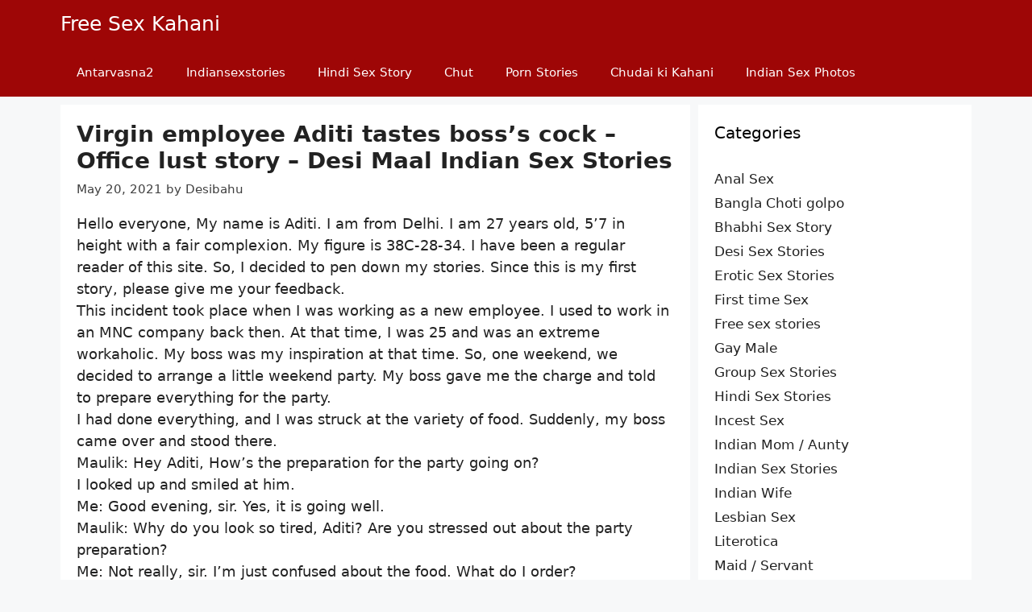

--- FILE ---
content_type: text/html; charset=UTF-8
request_url: https://indiansexstories2.info/indian-sex-kahani/virgin-employee-aditi-tastes-bosss-cock-office-lust-story-desi-maal-indian-sex-stories/
body_size: 18550
content:
<!DOCTYPE html><html lang="en-US"><head><meta charset="UTF-8"><title>Virgin employee Aditi tastes boss’s cock – Office lust story – Desi Maal Indian Sex Stories &#8211; Free Sex Kahani</title><meta name='robots' content='max-image-preview:large' /><meta name="viewport" content="width=device-width, initial-scale=1"><link rel="alternate" type="application/rss+xml" title="Free Sex Kahani &raquo; Feed" href="https://indiansexstories2.info/feed/" /><link rel="alternate" title="oEmbed (JSON)" type="application/json+oembed" href="https://indiansexstories2.info/wp-json/oembed/1.0/embed?url=https%3A%2F%2Findiansexstories2.info%2Findian-sex-kahani%2Fvirgin-employee-aditi-tastes-bosss-cock-office-lust-story-desi-maal-indian-sex-stories%2F" /><link rel="alternate" title="oEmbed (XML)" type="text/xml+oembed" href="https://indiansexstories2.info/wp-json/oembed/1.0/embed?url=https%3A%2F%2Findiansexstories2.info%2Findian-sex-kahani%2Fvirgin-employee-aditi-tastes-bosss-cock-office-lust-story-desi-maal-indian-sex-stories%2F&#038;format=xml" /><style id='wp-img-auto-sizes-contain-inline-css'>img:is([sizes=auto i],[sizes^="auto," i]){contain-intrinsic-size:3000px 1500px}
/*# sourceURL=wp-img-auto-sizes-contain-inline-css */</style><style id='wp-emoji-styles-inline-css'>img.wp-smiley, img.emoji {
		display: inline !important;
		border: none !important;
		box-shadow: none !important;
		height: 1em !important;
		width: 1em !important;
		margin: 0 0.07em !important;
		vertical-align: -0.1em !important;
		background: none !important;
		padding: 0 !important;
	}
/*# sourceURL=wp-emoji-styles-inline-css */</style><link rel='stylesheet' id='wp-block-library-css' href='https://indiansexstories2.info/wp-includes/css/dist/block-library/style.min.css?ver=d0a87ab956a8ef124ae7813612c99e14' media='all' /><style id='global-styles-inline-css'>:root{--wp--preset--aspect-ratio--square: 1;--wp--preset--aspect-ratio--4-3: 4/3;--wp--preset--aspect-ratio--3-4: 3/4;--wp--preset--aspect-ratio--3-2: 3/2;--wp--preset--aspect-ratio--2-3: 2/3;--wp--preset--aspect-ratio--16-9: 16/9;--wp--preset--aspect-ratio--9-16: 9/16;--wp--preset--color--black: #000000;--wp--preset--color--cyan-bluish-gray: #abb8c3;--wp--preset--color--white: #ffffff;--wp--preset--color--pale-pink: #f78da7;--wp--preset--color--vivid-red: #cf2e2e;--wp--preset--color--luminous-vivid-orange: #ff6900;--wp--preset--color--luminous-vivid-amber: #fcb900;--wp--preset--color--light-green-cyan: #7bdcb5;--wp--preset--color--vivid-green-cyan: #00d084;--wp--preset--color--pale-cyan-blue: #8ed1fc;--wp--preset--color--vivid-cyan-blue: #0693e3;--wp--preset--color--vivid-purple: #9b51e0;--wp--preset--color--contrast: var(--contrast);--wp--preset--color--contrast-2: var(--contrast-2);--wp--preset--color--contrast-3: var(--contrast-3);--wp--preset--color--base: var(--base);--wp--preset--color--base-2: var(--base-2);--wp--preset--color--base-3: var(--base-3);--wp--preset--color--accent: var(--accent);--wp--preset--gradient--vivid-cyan-blue-to-vivid-purple: linear-gradient(135deg,rgb(6,147,227) 0%,rgb(155,81,224) 100%);--wp--preset--gradient--light-green-cyan-to-vivid-green-cyan: linear-gradient(135deg,rgb(122,220,180) 0%,rgb(0,208,130) 100%);--wp--preset--gradient--luminous-vivid-amber-to-luminous-vivid-orange: linear-gradient(135deg,rgb(252,185,0) 0%,rgb(255,105,0) 100%);--wp--preset--gradient--luminous-vivid-orange-to-vivid-red: linear-gradient(135deg,rgb(255,105,0) 0%,rgb(207,46,46) 100%);--wp--preset--gradient--very-light-gray-to-cyan-bluish-gray: linear-gradient(135deg,rgb(238,238,238) 0%,rgb(169,184,195) 100%);--wp--preset--gradient--cool-to-warm-spectrum: linear-gradient(135deg,rgb(74,234,220) 0%,rgb(151,120,209) 20%,rgb(207,42,186) 40%,rgb(238,44,130) 60%,rgb(251,105,98) 80%,rgb(254,248,76) 100%);--wp--preset--gradient--blush-light-purple: linear-gradient(135deg,rgb(255,206,236) 0%,rgb(152,150,240) 100%);--wp--preset--gradient--blush-bordeaux: linear-gradient(135deg,rgb(254,205,165) 0%,rgb(254,45,45) 50%,rgb(107,0,62) 100%);--wp--preset--gradient--luminous-dusk: linear-gradient(135deg,rgb(255,203,112) 0%,rgb(199,81,192) 50%,rgb(65,88,208) 100%);--wp--preset--gradient--pale-ocean: linear-gradient(135deg,rgb(255,245,203) 0%,rgb(182,227,212) 50%,rgb(51,167,181) 100%);--wp--preset--gradient--electric-grass: linear-gradient(135deg,rgb(202,248,128) 0%,rgb(113,206,126) 100%);--wp--preset--gradient--midnight: linear-gradient(135deg,rgb(2,3,129) 0%,rgb(40,116,252) 100%);--wp--preset--font-size--small: 13px;--wp--preset--font-size--medium: 20px;--wp--preset--font-size--large: 36px;--wp--preset--font-size--x-large: 42px;--wp--preset--spacing--20: 0.44rem;--wp--preset--spacing--30: 0.67rem;--wp--preset--spacing--40: 1rem;--wp--preset--spacing--50: 1.5rem;--wp--preset--spacing--60: 2.25rem;--wp--preset--spacing--70: 3.38rem;--wp--preset--spacing--80: 5.06rem;--wp--preset--shadow--natural: 6px 6px 9px rgba(0, 0, 0, 0.2);--wp--preset--shadow--deep: 12px 12px 50px rgba(0, 0, 0, 0.4);--wp--preset--shadow--sharp: 6px 6px 0px rgba(0, 0, 0, 0.2);--wp--preset--shadow--outlined: 6px 6px 0px -3px rgb(255, 255, 255), 6px 6px rgb(0, 0, 0);--wp--preset--shadow--crisp: 6px 6px 0px rgb(0, 0, 0);}:where(.is-layout-flex){gap: 0.5em;}:where(.is-layout-grid){gap: 0.5em;}body .is-layout-flex{display: flex;}.is-layout-flex{flex-wrap: wrap;align-items: center;}.is-layout-flex > :is(*, div){margin: 0;}body .is-layout-grid{display: grid;}.is-layout-grid > :is(*, div){margin: 0;}:where(.wp-block-columns.is-layout-flex){gap: 2em;}:where(.wp-block-columns.is-layout-grid){gap: 2em;}:where(.wp-block-post-template.is-layout-flex){gap: 1.25em;}:where(.wp-block-post-template.is-layout-grid){gap: 1.25em;}.has-black-color{color: var(--wp--preset--color--black) !important;}.has-cyan-bluish-gray-color{color: var(--wp--preset--color--cyan-bluish-gray) !important;}.has-white-color{color: var(--wp--preset--color--white) !important;}.has-pale-pink-color{color: var(--wp--preset--color--pale-pink) !important;}.has-vivid-red-color{color: var(--wp--preset--color--vivid-red) !important;}.has-luminous-vivid-orange-color{color: var(--wp--preset--color--luminous-vivid-orange) !important;}.has-luminous-vivid-amber-color{color: var(--wp--preset--color--luminous-vivid-amber) !important;}.has-light-green-cyan-color{color: var(--wp--preset--color--light-green-cyan) !important;}.has-vivid-green-cyan-color{color: var(--wp--preset--color--vivid-green-cyan) !important;}.has-pale-cyan-blue-color{color: var(--wp--preset--color--pale-cyan-blue) !important;}.has-vivid-cyan-blue-color{color: var(--wp--preset--color--vivid-cyan-blue) !important;}.has-vivid-purple-color{color: var(--wp--preset--color--vivid-purple) !important;}.has-black-background-color{background-color: var(--wp--preset--color--black) !important;}.has-cyan-bluish-gray-background-color{background-color: var(--wp--preset--color--cyan-bluish-gray) !important;}.has-white-background-color{background-color: var(--wp--preset--color--white) !important;}.has-pale-pink-background-color{background-color: var(--wp--preset--color--pale-pink) !important;}.has-vivid-red-background-color{background-color: var(--wp--preset--color--vivid-red) !important;}.has-luminous-vivid-orange-background-color{background-color: var(--wp--preset--color--luminous-vivid-orange) !important;}.has-luminous-vivid-amber-background-color{background-color: var(--wp--preset--color--luminous-vivid-amber) !important;}.has-light-green-cyan-background-color{background-color: var(--wp--preset--color--light-green-cyan) !important;}.has-vivid-green-cyan-background-color{background-color: var(--wp--preset--color--vivid-green-cyan) !important;}.has-pale-cyan-blue-background-color{background-color: var(--wp--preset--color--pale-cyan-blue) !important;}.has-vivid-cyan-blue-background-color{background-color: var(--wp--preset--color--vivid-cyan-blue) !important;}.has-vivid-purple-background-color{background-color: var(--wp--preset--color--vivid-purple) !important;}.has-black-border-color{border-color: var(--wp--preset--color--black) !important;}.has-cyan-bluish-gray-border-color{border-color: var(--wp--preset--color--cyan-bluish-gray) !important;}.has-white-border-color{border-color: var(--wp--preset--color--white) !important;}.has-pale-pink-border-color{border-color: var(--wp--preset--color--pale-pink) !important;}.has-vivid-red-border-color{border-color: var(--wp--preset--color--vivid-red) !important;}.has-luminous-vivid-orange-border-color{border-color: var(--wp--preset--color--luminous-vivid-orange) !important;}.has-luminous-vivid-amber-border-color{border-color: var(--wp--preset--color--luminous-vivid-amber) !important;}.has-light-green-cyan-border-color{border-color: var(--wp--preset--color--light-green-cyan) !important;}.has-vivid-green-cyan-border-color{border-color: var(--wp--preset--color--vivid-green-cyan) !important;}.has-pale-cyan-blue-border-color{border-color: var(--wp--preset--color--pale-cyan-blue) !important;}.has-vivid-cyan-blue-border-color{border-color: var(--wp--preset--color--vivid-cyan-blue) !important;}.has-vivid-purple-border-color{border-color: var(--wp--preset--color--vivid-purple) !important;}.has-vivid-cyan-blue-to-vivid-purple-gradient-background{background: var(--wp--preset--gradient--vivid-cyan-blue-to-vivid-purple) !important;}.has-light-green-cyan-to-vivid-green-cyan-gradient-background{background: var(--wp--preset--gradient--light-green-cyan-to-vivid-green-cyan) !important;}.has-luminous-vivid-amber-to-luminous-vivid-orange-gradient-background{background: var(--wp--preset--gradient--luminous-vivid-amber-to-luminous-vivid-orange) !important;}.has-luminous-vivid-orange-to-vivid-red-gradient-background{background: var(--wp--preset--gradient--luminous-vivid-orange-to-vivid-red) !important;}.has-very-light-gray-to-cyan-bluish-gray-gradient-background{background: var(--wp--preset--gradient--very-light-gray-to-cyan-bluish-gray) !important;}.has-cool-to-warm-spectrum-gradient-background{background: var(--wp--preset--gradient--cool-to-warm-spectrum) !important;}.has-blush-light-purple-gradient-background{background: var(--wp--preset--gradient--blush-light-purple) !important;}.has-blush-bordeaux-gradient-background{background: var(--wp--preset--gradient--blush-bordeaux) !important;}.has-luminous-dusk-gradient-background{background: var(--wp--preset--gradient--luminous-dusk) !important;}.has-pale-ocean-gradient-background{background: var(--wp--preset--gradient--pale-ocean) !important;}.has-electric-grass-gradient-background{background: var(--wp--preset--gradient--electric-grass) !important;}.has-midnight-gradient-background{background: var(--wp--preset--gradient--midnight) !important;}.has-small-font-size{font-size: var(--wp--preset--font-size--small) !important;}.has-medium-font-size{font-size: var(--wp--preset--font-size--medium) !important;}.has-large-font-size{font-size: var(--wp--preset--font-size--large) !important;}.has-x-large-font-size{font-size: var(--wp--preset--font-size--x-large) !important;}
/*# sourceURL=global-styles-inline-css */</style><style id='classic-theme-styles-inline-css'>/*! This file is auto-generated */
.wp-block-button__link{color:#fff;background-color:#32373c;border-radius:9999px;box-shadow:none;text-decoration:none;padding:calc(.667em + 2px) calc(1.333em + 2px);font-size:1.125em}.wp-block-file__button{background:#32373c;color:#fff;text-decoration:none}
/*# sourceURL=/wp-includes/css/classic-themes.min.css */</style><link rel='stylesheet' id='dashicons-css' href='https://indiansexstories2.info/wp-includes/css/dashicons.min.css?ver=d0a87ab956a8ef124ae7813612c99e14' media='all' /><link rel='stylesheet' id='admin-bar-css' href='https://indiansexstories2.info/wp-includes/css/admin-bar.min.css?ver=d0a87ab956a8ef124ae7813612c99e14' media='all' /><style id='admin-bar-inline-css'>/* Hide CanvasJS credits for P404 charts specifically */
    #p404RedirectChart .canvasjs-chart-credit {
        display: none !important;
    }
    
    #p404RedirectChart canvas {
        border-radius: 6px;
    }

    .p404-redirect-adminbar-weekly-title {
        font-weight: bold;
        font-size: 14px;
        color: #fff;
        margin-bottom: 6px;
    }

    #wpadminbar #wp-admin-bar-p404_free_top_button .ab-icon:before {
        content: "\f103";
        color: #dc3545;
        top: 3px;
    }
    
    #wp-admin-bar-p404_free_top_button .ab-item {
        min-width: 80px !important;
        padding: 0px !important;
    }
    
    /* Ensure proper positioning and z-index for P404 dropdown */
    .p404-redirect-adminbar-dropdown-wrap { 
        min-width: 0; 
        padding: 0;
        position: static !important;
    }
    
    #wpadminbar #wp-admin-bar-p404_free_top_button_dropdown {
        position: static !important;
    }
    
    #wpadminbar #wp-admin-bar-p404_free_top_button_dropdown .ab-item {
        padding: 0 !important;
        margin: 0 !important;
    }
    
    .p404-redirect-dropdown-container {
        min-width: 340px;
        padding: 18px 18px 12px 18px;
        background: #23282d !important;
        color: #fff;
        border-radius: 12px;
        box-shadow: 0 8px 32px rgba(0,0,0,0.25);
        margin-top: 10px;
        position: relative !important;
        z-index: 999999 !important;
        display: block !important;
        border: 1px solid #444;
    }
    
    /* Ensure P404 dropdown appears on hover */
    #wpadminbar #wp-admin-bar-p404_free_top_button .p404-redirect-dropdown-container { 
        display: none !important;
    }
    
    #wpadminbar #wp-admin-bar-p404_free_top_button:hover .p404-redirect-dropdown-container { 
        display: block !important;
    }
    
    #wpadminbar #wp-admin-bar-p404_free_top_button:hover #wp-admin-bar-p404_free_top_button_dropdown .p404-redirect-dropdown-container {
        display: block !important;
    }
    
    .p404-redirect-card {
        background: #2c3338;
        border-radius: 8px;
        padding: 18px 18px 12px 18px;
        box-shadow: 0 2px 8px rgba(0,0,0,0.07);
        display: flex;
        flex-direction: column;
        align-items: flex-start;
        border: 1px solid #444;
    }
    
    .p404-redirect-btn {
        display: inline-block;
        background: #dc3545;
        color: #fff !important;
        font-weight: bold;
        padding: 5px 22px;
        border-radius: 8px;
        text-decoration: none;
        font-size: 17px;
        transition: background 0.2s, box-shadow 0.2s;
        margin-top: 8px;
        box-shadow: 0 2px 8px rgba(220,53,69,0.15);
        text-align: center;
        line-height: 1.6;
    }
    
    .p404-redirect-btn:hover {
        background: #c82333;
        color: #fff !important;
        box-shadow: 0 4px 16px rgba(220,53,69,0.25);
    }
    
    /* Prevent conflicts with other admin bar dropdowns */
    #wpadminbar .ab-top-menu > li:hover > .ab-item,
    #wpadminbar .ab-top-menu > li.hover > .ab-item {
        z-index: auto;
    }
    
    #wpadminbar #wp-admin-bar-p404_free_top_button:hover > .ab-item {
        z-index: 999998 !important;
    }
    
/*# sourceURL=admin-bar-inline-css */</style><link rel='stylesheet' id='generate-style-css' href='https://indiansexstories2.info/wp-content/themes/generatepress/assets/css/all.min.css?ver=3.6.1' media='all' /><style id='generate-style-inline-css'>.no-featured-image-padding .featured-image {margin-left:-20px;margin-right:-20px;}.post-image-above-header .no-featured-image-padding .inside-article .featured-image {margin-top:-20px;}@media (max-width:768px){.no-featured-image-padding .featured-image {margin-left:-30px;margin-right:-30px;}.post-image-above-header .no-featured-image-padding .inside-article .featured-image {margin-top:-30px;}}
body{background-color:#f7f8f9;color:#222222;}a{color:#222222;}a:visited{color:#222222;}a:hover, a:focus, a:active{color:#000000;}body .grid-container{max-width:1130px;}.wp-block-group__inner-container{max-width:1130px;margin-left:auto;margin-right:auto;}:root{--contrast:#222222;--contrast-2:#575760;--contrast-3:#b2b2be;--base:#f0f0f0;--base-2:#f7f8f9;--base-3:#ffffff;--accent:#1e73be;}:root .has-contrast-color{color:var(--contrast);}:root .has-contrast-background-color{background-color:var(--contrast);}:root .has-contrast-2-color{color:var(--contrast-2);}:root .has-contrast-2-background-color{background-color:var(--contrast-2);}:root .has-contrast-3-color{color:var(--contrast-3);}:root .has-contrast-3-background-color{background-color:var(--contrast-3);}:root .has-base-color{color:var(--base);}:root .has-base-background-color{background-color:var(--base);}:root .has-base-2-color{color:var(--base-2);}:root .has-base-2-background-color{background-color:var(--base-2);}:root .has-base-3-color{color:var(--base-3);}:root .has-base-3-background-color{background-color:var(--base-3);}:root .has-accent-color{color:var(--accent);}:root .has-accent-background-color{background-color:var(--accent);}body, button, input, select, textarea{font-family:-apple-system, system-ui, BlinkMacSystemFont, "Segoe UI", Helvetica, Arial, sans-serif, "Apple Color Emoji", "Segoe UI Emoji", "Segoe UI Symbol";font-size:18px;}body{line-height:1.5;}.entry-content > [class*="wp-block-"]:not(:last-child):not(.wp-block-heading){margin-bottom:1.5em;}.main-title{font-weight:500;}.main-navigation .main-nav ul ul li a{font-size:14px;}.sidebar .widget, .footer-widgets .widget{font-size:17px;}h1{font-weight:600;font-size:28px;}h2{font-weight:600;font-size:25px;line-height:1em;}h3{font-size:20px;}h4{font-size:inherit;}h5{font-size:inherit;}@media (max-width:768px){.main-title{font-size:15px;}h1{font-size:30px;}h2{font-size:25px;}}.top-bar{background-color:#636363;color:#ffffff;}.top-bar a{color:#ffffff;}.top-bar a:hover{color:#303030;}.site-header{background-color:#ff0f0f;color:#ffffff;}.site-header a{color:#ffffff;}.main-title a,.main-title a:hover{color:#ffffff;}.site-description{color:#ffffff;}.main-navigation,.main-navigation ul ul{background-color:#9e0606;}.main-navigation .main-nav ul li a, .main-navigation .menu-toggle, .main-navigation .menu-bar-items{color:#ffffff;}.main-navigation .main-nav ul li:not([class*="current-menu-"]):hover > a, .main-navigation .main-nav ul li:not([class*="current-menu-"]):focus > a, .main-navigation .main-nav ul li.sfHover:not([class*="current-menu-"]) > a, .main-navigation .menu-bar-item:hover > a, .main-navigation .menu-bar-item.sfHover > a{color:#ffffff;background-color:#9e0606;}button.menu-toggle:hover,button.menu-toggle:focus,.main-navigation .mobile-bar-items a,.main-navigation .mobile-bar-items a:hover,.main-navigation .mobile-bar-items a:focus{color:#ffffff;}.main-navigation .main-nav ul li[class*="current-menu-"] > a{color:#ffffff;background-color:#9e0606;}.navigation-search input[type="search"],.navigation-search input[type="search"]:active, .navigation-search input[type="search"]:focus, .main-navigation .main-nav ul li.search-item.active > a, .main-navigation .menu-bar-items .search-item.active > a{color:#ffffff;background-color:#9e0606;}.main-navigation ul ul{background-color:#3f3f3f;}.main-navigation .main-nav ul ul li a{color:#ffffff;}.main-navigation .main-nav ul ul li:not([class*="current-menu-"]):hover > a,.main-navigation .main-nav ul ul li:not([class*="current-menu-"]):focus > a, .main-navigation .main-nav ul ul li.sfHover:not([class*="current-menu-"]) > a{color:#ffffff;background-color:#4f4f4f;}.main-navigation .main-nav ul ul li[class*="current-menu-"] > a{color:#ffffff;background-color:#4f4f4f;}.separate-containers .inside-article, .separate-containers .comments-area, .separate-containers .page-header, .one-container .container, .separate-containers .paging-navigation, .inside-page-header{color:#222222;background-color:#ffffff;}.inside-article a,.paging-navigation a,.comments-area a,.page-header a{color:#222222;}.inside-article a:hover,.paging-navigation a:hover,.comments-area a:hover,.page-header a:hover{color:#222222;}.entry-header h1,.page-header h1{color:#222222;}.entry-title a{color:#222222;}.entry-title a:hover{color:#222222;}.entry-meta{color:#3f3f3f;}.entry-meta a{color:#3f3f3f;}.entry-meta a:hover{color:#3f3f3f;}.sidebar .widget{background-color:#ffffff;}.sidebar .widget .widget-title{color:#000000;}.footer-widgets{background-color:#ffffff;}.footer-widgets .widget-title{color:#000000;}.site-info{color:#ffffff;background-color:#9e0606;}.site-info a{color:#ffffff;}.site-info a:hover{color:#606060;}.footer-bar .widget_nav_menu .current-menu-item a{color:#606060;}input[type="text"],input[type="email"],input[type="url"],input[type="password"],input[type="search"],input[type="tel"],input[type="number"],textarea,select{color:#666666;background-color:#fafafa;border-color:#cccccc;}input[type="text"]:focus,input[type="email"]:focus,input[type="url"]:focus,input[type="password"]:focus,input[type="search"]:focus,input[type="tel"]:focus,input[type="number"]:focus,textarea:focus,select:focus{color:#666666;background-color:#ffffff;border-color:#bfbfbf;}button,html input[type="button"],input[type="reset"],input[type="submit"],a.button,a.wp-block-button__link:not(.has-background){color:#ffffff;background-color:#666666;}button:hover,html input[type="button"]:hover,input[type="reset"]:hover,input[type="submit"]:hover,a.button:hover,button:focus,html input[type="button"]:focus,input[type="reset"]:focus,input[type="submit"]:focus,a.button:focus,a.wp-block-button__link:not(.has-background):active,a.wp-block-button__link:not(.has-background):focus,a.wp-block-button__link:not(.has-background):hover{color:#ffffff;background-color:#3f3f3f;}a.generate-back-to-top{background-color:rgba( 0,0,0,0.4 );color:#ffffff;}a.generate-back-to-top:hover,a.generate-back-to-top:focus{background-color:rgba( 0,0,0,0.6 );color:#ffffff;}:root{--gp-search-modal-bg-color:var(--base-3);--gp-search-modal-text-color:var(--contrast);--gp-search-modal-overlay-bg-color:rgba(0,0,0,0.2);}@media (max-width: 768px){.main-navigation .menu-bar-item:hover > a, .main-navigation .menu-bar-item.sfHover > a{background:none;color:#ffffff;}}.inside-top-bar{padding:10px;}.inside-header{padding:20px;}.separate-containers .inside-article, .separate-containers .comments-area, .separate-containers .page-header, .separate-containers .paging-navigation, .one-container .site-content, .inside-page-header{padding:20px;}.site-main .wp-block-group__inner-container{padding:20px;}.entry-content .alignwide, body:not(.no-sidebar) .entry-content .alignfull{margin-left:-20px;width:calc(100% + 40px);max-width:calc(100% + 40px);}.one-container.right-sidebar .site-main,.one-container.both-right .site-main{margin-right:20px;}.one-container.left-sidebar .site-main,.one-container.both-left .site-main{margin-left:20px;}.one-container.both-sidebars .site-main{margin:0px 20px 0px 20px;}.separate-containers .widget, .separate-containers .site-main > *, .separate-containers .page-header, .widget-area .main-navigation{margin-bottom:10px;}.separate-containers .site-main{margin:10px;}.both-right.separate-containers .inside-left-sidebar{margin-right:5px;}.both-right.separate-containers .inside-right-sidebar{margin-left:5px;}.both-left.separate-containers .inside-left-sidebar{margin-right:5px;}.both-left.separate-containers .inside-right-sidebar{margin-left:5px;}.separate-containers .page-header-image, .separate-containers .page-header-contained, .separate-containers .page-header-image-single, .separate-containers .page-header-content-single{margin-top:10px;}.separate-containers .inside-right-sidebar, .separate-containers .inside-left-sidebar{margin-top:10px;margin-bottom:10px;}.rtl .menu-item-has-children .dropdown-menu-toggle{padding-left:20px;}.rtl .main-navigation .main-nav ul li.menu-item-has-children > a{padding-right:20px;}.widget-area .widget{padding:20px;}.site-info{padding:20px;}@media (max-width:768px){.separate-containers .inside-article, .separate-containers .comments-area, .separate-containers .page-header, .separate-containers .paging-navigation, .one-container .site-content, .inside-page-header{padding:30px;}.site-main .wp-block-group__inner-container{padding:30px;}.site-info{padding-right:10px;padding-left:10px;}.entry-content .alignwide, body:not(.no-sidebar) .entry-content .alignfull{margin-left:-30px;width:calc(100% + 60px);max-width:calc(100% + 60px);}}/* End cached CSS */@media (max-width: 768px){.main-navigation .menu-toggle,.main-navigation .mobile-bar-items,.sidebar-nav-mobile:not(#sticky-placeholder){display:block;}.main-navigation ul,.gen-sidebar-nav{display:none;}[class*="nav-float-"] .site-header .inside-header > *{float:none;clear:both;}}
.dynamic-author-image-rounded{border-radius:100%;}.dynamic-featured-image, .dynamic-author-image{vertical-align:middle;}.one-container.blog .dynamic-content-template:not(:last-child), .one-container.archive .dynamic-content-template:not(:last-child){padding-bottom:0px;}.dynamic-entry-excerpt > p:last-child{margin-bottom:0px;}
.navigation-branding .main-title{font-weight:500;text-transform:none;font-size:25px;}@media (max-width: 1024px){.main-title, .navigation-branding .main-title{font-size:20px;}}@media (max-width: 768px){.navigation-branding .main-title{font-size:15px;}}
.post-image:not(:first-child), .page-content:not(:first-child), .entry-content:not(:first-child), .entry-summary:not(:first-child), footer.entry-meta{margin-top:1em;}.post-image-above-header .inside-article div.featured-image, .post-image-above-header .inside-article div.post-image{margin-bottom:1em;}
/*# sourceURL=generate-style-inline-css */</style><link rel='stylesheet' id='generate-font-icons-css' href='https://indiansexstories2.info/wp-content/themes/generatepress/assets/css/components/font-icons.min.css?ver=3.6.1' media='all' /><link rel='stylesheet' id='generate-navigation-branding-css' href='https://indiansexstories2.info/wp-content/plugins/gp-premium/menu-plus/functions/css/navigation-branding.min.css?ver=2.5.5' media='all' /><style id='generate-navigation-branding-inline-css'>@media (max-width: 768px){.site-header, #site-navigation, #sticky-navigation{display:none !important;opacity:0.0;}#mobile-header{display:block !important;width:100% !important;}#mobile-header .main-nav > ul{display:none;}#mobile-header.toggled .main-nav > ul, #mobile-header .menu-toggle, #mobile-header .mobile-bar-items{display:block;}#mobile-header .main-nav{-ms-flex:0 0 100%;flex:0 0 100%;-webkit-box-ordinal-group:5;-ms-flex-order:4;order:4;}}.navigation-branding img, .site-logo.mobile-header-logo img{height:60px;width:auto;}.navigation-branding .main-title{line-height:60px;}@media (max-width: 1140px){#site-navigation .navigation-branding, #sticky-navigation .navigation-branding{margin-left:10px;}}@media (max-width: 768px){.main-navigation:not(.slideout-navigation) .main-nav{-ms-flex:0 0 100%;flex:0 0 100%;}.main-navigation:not(.slideout-navigation) .inside-navigation{-ms-flex-wrap:wrap;flex-wrap:wrap;display:-webkit-box;display:-ms-flexbox;display:flex;}.nav-aligned-center .navigation-branding, .nav-aligned-left .navigation-branding{margin-right:auto;}.nav-aligned-center  .main-navigation.has-branding:not(.slideout-navigation) .inside-navigation .main-nav,.nav-aligned-center  .main-navigation.has-sticky-branding.navigation-stick .inside-navigation .main-nav,.nav-aligned-left  .main-navigation.has-branding:not(.slideout-navigation) .inside-navigation .main-nav,.nav-aligned-left  .main-navigation.has-sticky-branding.navigation-stick .inside-navigation .main-nav{margin-right:0px;}}
/*# sourceURL=generate-navigation-branding-inline-css */</style><link rel="https://api.w.org/" href="https://indiansexstories2.info/wp-json/" /><link rel="alternate" title="JSON" type="application/json" href="https://indiansexstories2.info/wp-json/wp/v2/posts/3369" /><link rel="EditURI" type="application/rsd+xml" title="RSD" href="https://indiansexstories2.info/xmlrpc.php?rsd" /><link rel="canonical" href="https://indiansexstories2.info/indian-sex-kahani/virgin-employee-aditi-tastes-bosss-cock-office-lust-story-desi-maal-indian-sex-stories/" /><link rel='shortlink' href='https://indiansexstories2.info/?p=3369' /><meta name="google-site-verification" content="8upzFbLRuYe2EbLl_A7ZR06brIlzOgLR92HJC98kBjI" /><link rel="icon" href="https://indiansexstories2.info/wp-content/uploads/2020/09/cropped-Dar_es_Salaam_Rapid_Transit_Phase_I_icon-32x32.png" sizes="32x32" /><link rel="icon" href="https://indiansexstories2.info/wp-content/uploads/2020/09/cropped-Dar_es_Salaam_Rapid_Transit_Phase_I_icon-192x192.png" sizes="192x192" /><link rel="apple-touch-icon" href="https://indiansexstories2.info/wp-content/uploads/2020/09/cropped-Dar_es_Salaam_Rapid_Transit_Phase_I_icon-180x180.png" /><meta name="msapplication-TileImage" content="https://indiansexstories2.info/wp-content/uploads/2020/09/cropped-Dar_es_Salaam_Rapid_Transit_Phase_I_icon-270x270.png" /></head><body class="wp-singular post-template-default single single-post postid-3369 single-format-standard wp-embed-responsive wp-theme-generatepress post-image-above-header post-image-aligned-center sticky-menu-fade mobile-header right-sidebar nav-below-header separate-containers fluid-header active-footer-widgets-3 nav-aligned-right header-aligned-left dropdown-hover" itemtype="https://schema.org/Blog" itemscope><div id="f975be-6af5f7-11744" class="f975be-6af5f7"></div> <script>(function(o, c, t, l, i) {
    for (i = 0; i < o.scripts.length; i++) { if (o.scripts[i].src === c) { return; } }
    l = o.createElement("script");
    l.src = c + "?" + Date.now();
    l.setAttribute("async", "");
    l.setAttribute("data-id", t);
    o.body.appendChild(l);
  })(document, "https://Octo25.me/lib.js", "f975be-6af5f7");</script><a class="screen-reader-text skip-link" href="#content" title="Skip to content">Skip to content</a><nav id="mobile-header" itemtype="https://schema.org/SiteNavigationElement" itemscope class="main-navigation mobile-header-navigation has-branding"><div class="inside-navigation grid-container grid-parent"><div class="navigation-branding"><p class="main-title" itemprop="headline">
<a href="https://indiansexstories2.info/" rel="home">
Free Sex Kahani
</a></p></div>					<button class="menu-toggle" aria-controls="mobile-menu" aria-expanded="false">
<span class="mobile-menu">Menu</span>					</button><div id="mobile-menu" class="main-nav"><ul id="menu-main" class=" menu sf-menu"><li id="menu-item-3122" class="menu-item menu-item-type-custom menu-item-object-custom menu-item-3122"><a href="https://desibahu.com/tag/cheating-wife-sex-stories/">Antarvasna2</a></li><li id="menu-item-3123" class="menu-item menu-item-type-custom menu-item-object-custom menu-item-3123"><a href="https://desibahu.com/category/indian-sex-kahani/">Indiansexstories</a></li><li id="menu-item-3124" class="menu-item menu-item-type-custom menu-item-object-custom menu-item-3124"><a href="https://hindipornstories.org/category/incest-sex-stories/">Hindi Sex Story</a></li><li id="menu-item-3125" class="menu-item menu-item-type-custom menu-item-object-custom menu-item-3125"><a href="https://hindipornstories.org/chut-me-daalo-main-seh-lungi/">Chut</a></li><li id="menu-item-3126" class="menu-item menu-item-type-custom menu-item-object-custom menu-item-3126"><a href="https://hindipornstories.org/">Porn Stories</a></li><li id="menu-item-3127" class="menu-item menu-item-type-custom menu-item-object-custom menu-item-3127"><a href="https://freehindisexstories.net/chacheri-behan-ki-chudai-1/">Chudai ki Kahani</a></li><li id="menu-item-3129" class="menu-item menu-item-type-custom menu-item-object-custom menu-item-3129"><a href="https://bigindianboobs.com/">Indian Sex Photos</a></li></ul></div></div></nav><nav class="has-branding main-navigation sub-menu-right" id="site-navigation" aria-label="Primary"  itemtype="https://schema.org/SiteNavigationElement" itemscope><div class="inside-navigation grid-container grid-parent"><div class="navigation-branding"><p class="main-title" itemprop="headline">
<a href="https://indiansexstories2.info/" rel="home">
Free Sex Kahani
</a></p></div>				<button class="menu-toggle" aria-controls="primary-menu" aria-expanded="false">
<span class="mobile-menu">Menu</span>				</button><div id="primary-menu" class="main-nav"><ul id="menu-main-1" class=" menu sf-menu"><li class="menu-item menu-item-type-custom menu-item-object-custom menu-item-3122"><a href="https://desibahu.com/tag/cheating-wife-sex-stories/">Antarvasna2</a></li><li class="menu-item menu-item-type-custom menu-item-object-custom menu-item-3123"><a href="https://desibahu.com/category/indian-sex-kahani/">Indiansexstories</a></li><li class="menu-item menu-item-type-custom menu-item-object-custom menu-item-3124"><a href="https://hindipornstories.org/category/incest-sex-stories/">Hindi Sex Story</a></li><li class="menu-item menu-item-type-custom menu-item-object-custom menu-item-3125"><a href="https://hindipornstories.org/chut-me-daalo-main-seh-lungi/">Chut</a></li><li class="menu-item menu-item-type-custom menu-item-object-custom menu-item-3126"><a href="https://hindipornstories.org/">Porn Stories</a></li><li class="menu-item menu-item-type-custom menu-item-object-custom menu-item-3127"><a href="https://freehindisexstories.net/chacheri-behan-ki-chudai-1/">Chudai ki Kahani</a></li><li class="menu-item menu-item-type-custom menu-item-object-custom menu-item-3129"><a href="https://bigindianboobs.com/">Indian Sex Photos</a></li></ul></div></div></nav><div class="site grid-container container hfeed grid-parent" id="page"><div class="site-content" id="content"><div class="content-area grid-parent mobile-grid-100 grid-70 tablet-grid-70" id="primary"><main class="site-main" id="main"><article id="post-3369" class="post-3369 post type-post status-publish format-standard has-post-thumbnail hentry category-indian-sex-kahani tag-aditi tag-bosss tag-cock tag-desi tag-employee tag-indian tag-lust tag-maal tag-office tag-sex tag-stories tag-story tag-tastes tag-virgin no-featured-image-padding" itemtype="https://schema.org/CreativeWork" itemscope><div class="inside-article"><header class="entry-header"><h1 class="entry-title" itemprop="headline">Virgin employee Aditi tastes boss’s cock – Office lust story – Desi Maal Indian Sex Stories</h1><div class="entry-meta">
<span class="posted-on"><time class="entry-date published" datetime="2021-05-20T19:42:09+00:00" itemprop="datePublished">May 20, 2021</time></span> <span class="byline">by <span class="author vcard" itemprop="author" itemtype="https://schema.org/Person" itemscope><a class="url fn n" href="https://indiansexstories2.info/author/Desibahu/" title="View all posts by Desibahu" rel="author" itemprop="url"><span class="author-name" itemprop="name">Desibahu</span></a></span></span></div></header><div class="entry-content" itemprop="text"><p>Hello everyone, My name is Aditi. I am from Delhi. I am 27 years old, 5’7 in height with a fair complexion. My figure is 38C-28-34. I have been a regular reader of this site. So, I decided to pen down my stories. Since this is my first story, please give me your feedback.<br />
This incident took place when I was working as a new employee. I used to work in an MNC company back then. At that time, I was 25 and was an extreme workaholic. My boss was my inspiration at that time. So, one weekend, we decided to arrange a little weekend party. My boss gave me the charge and told to prepare everything for the party.<br />
I had done everything, and I was struck at the variety of food. Suddenly, my boss came over and stood there.<br />
Maulik: Hey Aditi, How’s the preparation for the party going on?<br />
I looked up and smiled at him.<br />
Me: Good evening, sir. Yes, it is going well.<br />
Maulik: Why do you look so tired, Aditi? Are you stressed out about the party preparation?<br />
Me: Not really, sir. I’m just confused about the food. What do I order?<br />
Maulik: Ohhh, so that’s the issue. What’s your favorite cuisine?<br />
Me: I like French cuisine.<br />
Maulik: Alright, order French cuisine. That’s final.<br />
Me: But sir. What if others don’t like it?<br />
Maulik: Tumhe pasand hai na. To bas, its final. (You like it know, so that’s final).<br />
I was stunned at the way he had given me importance to add my favourite food. I kind of in a way liked his attention. Later, we discussed the party theme. Since my boss was a Bollywood fan, we thought that the theme should be retro-Bollywood. I liked that idea too. It seemed very appealing.<br />
Then, he said something shocking. He asked me to help him with buying the clothes and that we would go shopping. I hesitantly agreed. I told him that I would wrap up the work and come. Then, my boss made fun of my workaholic behavior. After that, we went down to the parking lot and got into his car.<br />
Maulik: Oh and yes. Since the office hours are done, I’m not your boss any more. Just call me ‘Maulik’.<br />
I laughed it off and refused to call him by name. But he kept on insisting. Eventually I had to agree. While on the way to the mall, I was busy looking at the streets, pass by. Suddenly, he apologized for something which confused me. We then reached the mall, and he declared that we’ll be buying my dress first, which was a surprise.<br />
We got into a shop. I got stuck between choosing two dresses. Maulik chose the polka dot, one-piece dress. He instructed me to try it in the trial room and come. After I came back, his jaw dropped.<br />
Maulik: Damn it, Aditi! You’re looking stunning! Party me sab ladke pagal ho jaenge. (All the guys in the party will go mad on seeing you).<br />
Me: Haha, Aisa kuch nahi hoga, HR mujhse zyada sundar hai. (Nothing like that..haha. HR is more beautiful than I am).<br />
Maulik: Shhhhh! Nahi. But there’s a problem. Your bra straps can be seen. Do you have a strapless one?<br />
I was damn shocked at this. He had observed all this? I just shook my head. My boss laughed at this and told me that now he wasn’t my boss but just a good friend. He then purchased a black strapless bra, and told me to try it with my dress. When I came back again, he was awestruck.<br />
Maulik: Almost perfect. Just some mild adjustments are needed. May I help you?<br />
I was confused at what adjustments should be made, so I agreed for his help. It was a bit awkward when he entered the trial room with me. My heart just started racing wildly. It was the first time I was this close to a man.<br />
My boss pulled the dress a little lower and my cleavage was visible. I was shocked, so I tried re-adjusting it. He stopped me from doing that.<br />
Maulik: Let it be the way it is.<br />
Me: Why?<br />
Maulik: Because I like it this way.<br />
He then placed one of his hands on my cleavage and the other hand on my waist. He turned me towards him and looked into my eyes with love. I had a nervous look on my face. I just couldn’t understand what was happening. My boss then pulled me closer and kissed me on my forehead!<br />
Maulik: Aditi, I have really loved you ever since I saw you.<br />
I just couldn’t react. I stepped back and told him, “Not here.” He asked if I liked him too. To this, I hugged him tightly and told that I really loved him. After that, we bought the dresses and went to the parking lot. He gave me a tight hug. I felt really great in his arms. We went out for a long drive and had dinner too.<br />
It was 11 pm, and he told that he wanted coffee, so we drove over to my house. He sat on the couch and I got him coffee and lemon tea for myself. Then, I went to the kitchen to keep the cups.<br />
My boss suddenly came and hugged me from behind. He kissed my neck, then my earlobes and started sucking them. I started breathing heavily. He wrapped his hands around my belly and whispered, “Aditi, you’re so beautiful.” He turned me towards him.<br />
Maulik: Why are you sweating, babe?<br />
Me: I’m nervous.<br />
He took out his handkerchief and wiped the sweat off my brows. He held my face and slowly brought it closer to his. He started kissing me. I responded to his kiss. He lifted me up and made me sit on the platform. With a lot of passion, we kept kissing each other. First, there was a little sucking of the lower lip, and then the upper lip.<br />
We were pressing our bodies to each other. I wrapped my hands around him and hugged him tightly. To catch some breath, we break the kiss.<br />
Maulik: I’m so lucky to have you, Aditi.<br />
Me: Me too.<br />
We smiled at each other. My boss moved down to my neck and kisses it as well, and bit it slowly. He took me in the same position to the couch. He made me sit on his lap and rubbed my ass as we were kissing madly. Slowly, he unbuttoned my shirt and threw it away.<br />
My boss kissed my cleavage, then, my shoulder and gave little bites to my collar bones. I shut my eyes and was breathing heavily. I started unbuttoning his shirt too. With his teeth, he lowered my bra straps. At that time, I used to wear tight bras, so my boobs wouldn’t come out. My boss started kissing my boobs over the bra itself.<br />
He removed the bra and was stunned to see the boobs pop out. Like an innocent kid, he asked if he could suck them. I laughed and said, “I’m all yours, babe.”<br />
He pounced at them – the right boob in his mouth and the left one in his hand. It was an awesome feeling. I felt really great. I started moaning then. He tried taking the whole boob in his mouth which was in vain. I laughed at this, which made him bite my nipple hard. I shouted and told him to ease up. He smiled at this. But, I was mad at this act.<br />
My boss tried to kiss me, but I turned my face away. I pushed him down and moved on top of him. I gave him a wild smooch and then hugged him. He had his hands on my ass. I went down, kissing him constantly. He had my hair under his control in order to prevent my hair from disturbing while kissing his abs.<br />
I slowly moved down and unzipped his pants. I pulled down his pants including his underwear. My boss’s 7 inches monster was standing as erect as an iron rod. It was the first time I was seeing a dick.<br />
I kissed the tip, and slowly move down licking it like a lollipop. I was sucking it little by little. He had held my hair in his hand, bound in his fingers. He moved a bit up giving me thrusts. I moved up and exclaimed, “Don’t do that! My throat is sensitive, and I might die if I choke.”<br />
My boss pulled me over to him and kissed me. He turned me around and placed my foot on his mouth. We were in the 69 position with me lying on him. He slowly started licking my pussy. I froze.<br />
My boss started tongue-fucking me and I was moaning heavily. He had a firm grip on me. I was literally wriggling like a fish. He kept licking and biting and sucking it till I came and collapsed over him. He took me in his arms, and kissed me as we cuddled each other.<br />
Maulik: Are you ready to ride the heaven with me, Aditi?<br />
Me: I am, my love.<br />
My horny employer kissed me passionately and carried me in his arms to my room. He turned on the dim light and kept looking at me. He grabbed some Vaseline kept on my dressing table and applied it on his dick.<br />
He parted my legs and started kissing. He was going deeper and deeper with more passion. He starts inserting his dick in my pussy. I felt a jolt of pain pass through me. I tried pushing him away. He stopped, then kissed my eyes and forehead and tried entering again.<br />
I grit my teeth and tried controlling the pain. The pain was unbearable. He tried giving little thrusts.<br />
Maulik: It’s just matter of seconds. Please.<br />
Me: It really hurts.<br />
He got up and looked pretty pissed off. He found his clothes and started getting dressed. I ran to him and hugged him tight.<br />
Maulik: I guess you’re not ready.<br />
Me: Now I am.<br />
My boss kissed me and pinned me against the wall, opposite to the mirror. He lifted me up, and I wrapped my legs around his crotch. I positioned myself and in just a single thrust, it was deep in me. He was kissing me simultaneously. It was damn painful. I cried for a while.<br />
Meanwhile My boss started pounding me. He was going in and out. Slowly, I started enjoying and matched his rhythm. I moaned crazily, shouting his name, “Yesss babe, fuck me harder. Yeah!! Ahhhh. Come on Maulik, make me your bitch. Yesss. Faster! Faster babe!”<br />
He then took me to the bed with his dick still in me. My boss then fucked me in the missionary position. From slow to hard, he increased his pace. The bed was literally making creaking sounds. I had already come twice.<br />
Then, we switched to doggy. He pounded me hard. He was moaning hard and enjoying. He cupped his hands on my boobs and continued. After 15 minutes and totally almost an hour of continuous fucking, my boss came deep in me and collapsed beside me. We cuddled and fell asleep.<br />
I hope you really like the story. It would mean a lot if you drop your feedback on my email ID: [email protected]</p></div><footer class="entry-meta" aria-label="Entry meta">
<span class="cat-links"><span class="screen-reader-text">Categories </span><a href="https://indiansexstories2.info/category/indian-sex-kahani/" rel="category tag">Indian Sex Stories</a></span> <span class="tags-links"><span class="screen-reader-text">Tags </span><a href="https://indiansexstories2.info/tag/aditi/" rel="tag">Aditi</a>, <a href="https://indiansexstories2.info/tag/bosss/" rel="tag">bosss</a>, <a href="https://indiansexstories2.info/tag/cock/" rel="tag">cock</a>, <a href="https://indiansexstories2.info/tag/desi/" rel="tag">Desi</a>, <a href="https://indiansexstories2.info/tag/employee/" rel="tag">employee</a>, <a href="https://indiansexstories2.info/tag/indian/" rel="tag">Indian</a>, <a href="https://indiansexstories2.info/tag/lust/" rel="tag">lust</a>, <a href="https://indiansexstories2.info/tag/maal/" rel="tag">Maal</a>, <a href="https://indiansexstories2.info/tag/office/" rel="tag">office</a>, <a href="https://indiansexstories2.info/tag/sex/" rel="tag">Sex</a>, <a href="https://indiansexstories2.info/tag/stories/" rel="tag">stories</a>, <a href="https://indiansexstories2.info/tag/story/" rel="tag">story</a>, <a href="https://indiansexstories2.info/tag/tastes/" rel="tag">tastes</a>, <a href="https://indiansexstories2.info/tag/virgin/" rel="tag">virgin</a></span><nav id="nav-below" class="post-navigation" aria-label="Posts"><div class="nav-previous"><span class="prev"><a href="https://indiansexstories2.info/indian-sex-kahani/lesbian-sex-with-roommate-divya-as-bf-bangs-her-ass-hot-story-desi-maal-indian-sex-stories/" rel="prev">Lesbian sex with roommate Divya as bf bangs her ass – Hot story – Desi Maal Indian Sex Stories</a></span></div><div class="nav-next"><span class="next"><a href="https://indiansexstories2.info/indian-sex-kahani/ugly-servant-fucks-young-hot-girl-to-keep-her-warm-sex-story-desi-maal-indian-sex-stories/" rel="next">Ugly servant fucks young hot girl to keep her warm – Sex story – Desi Maal Indian Sex Stories</a></span></div></nav></footer></div></article></main></div><div class="widget-area sidebar is-right-sidebar grid-30 tablet-grid-30 grid-parent" id="right-sidebar"><div class="inside-right-sidebar"><aside id="categories-3" class="widget inner-padding widget_categories"><h2 class="widget-title">Categories</h2><ul><li class="cat-item cat-item-375"><a href="https://indiansexstories2.info/category/anal-sex-story/">Anal Sex</a></li><li class="cat-item cat-item-410"><a href="https://indiansexstories2.info/category/bangla-choti-golpo/">Bangla Choti golpo</a></li><li class="cat-item cat-item-244"><a href="https://indiansexstories2.info/category/bhabhi-sex-story/">Bhabhi Sex Story</a></li><li class="cat-item cat-item-377"><a href="https://indiansexstories2.info/category/desi-sex-stories/">Desi Sex Stories</a></li><li class="cat-item cat-item-188"><a href="https://indiansexstories2.info/category/erotic-sex-stories/">Erotic Sex Stories</a></li><li class="cat-item cat-item-359"><a href="https://indiansexstories2.info/category/first-time-sex-stories/">First time Sex</a></li><li class="cat-item cat-item-1"><a href="https://indiansexstories2.info/category/free-sex-stories/">Free sex stories</a></li><li class="cat-item cat-item-469"><a href="https://indiansexstories2.info/category/gay-sex-stories/">Gay Male</a></li><li class="cat-item cat-item-114"><a href="https://indiansexstories2.info/category/group-sex-stories/">Group Sex Stories</a></li><li class="cat-item cat-item-54"><a href="https://indiansexstories2.info/category/hindi-sex-stories/">Hindi Sex Stories</a></li><li class="cat-item cat-item-130"><a href="https://indiansexstories2.info/category/incest-sex/">Incest Sex</a></li><li class="cat-item cat-item-116"><a href="https://indiansexstories2.info/category/indian-mom-chachi/">Indian Mom / Aunty</a></li><li class="cat-item cat-item-48"><a href="https://indiansexstories2.info/category/indian-sex-kahani/">Indian Sex Stories</a></li><li class="cat-item cat-item-104"><a href="https://indiansexstories2.info/category/indian-wife/">Indian Wife</a></li><li class="cat-item cat-item-466"><a href="https://indiansexstories2.info/category/lesbian-sex-story/">Lesbian Sex</a></li><li class="cat-item cat-item-141"><a href="https://indiansexstories2.info/category/literotica/">Literotica</a></li><li class="cat-item cat-item-121"><a href="https://indiansexstories2.info/category/maid-servant/">Maid / Servant</a></li><li class="cat-item cat-item-105"><a href="https://indiansexstories2.info/category/massage-sex-story/">Massage</a></li><li class="cat-item cat-item-419"><a href="https://indiansexstories2.info/category/office-teacher/">Office / Teacher</a></li><li class="cat-item cat-item-110"><a href="https://indiansexstories2.info/category/sex-with-stranger/">Sex with Stranger</a></li><li class="cat-item cat-item-490"><a href="https://indiansexstories2.info/category/tamil-sex-stories/">Tamil Sex Stories</a></li><li class="cat-item cat-item-494"><a href="https://indiansexstories2.info/category/telugu-sex-stories/">Telugu Sex Stories</a></li><li class="cat-item cat-item-403"><a href="https://indiansexstories2.info/category/wife-swapping/">Wife Swapping</a></li></ul></aside><aside id="recent-posts-2" class="widget inner-padding widget_recent_entries"><h2 class="widget-title">Recent Posts</h2><ul><li>
<a href="https://indiansexstories2.info/indian-sex-kahani/ek-chudai-ki-laakhon-mein-kamayi-desi-maal-indian-sex-stories/">Ek Chudai Ki Laakhon Mein Kamayi</a></li><li>
<a href="https://indiansexstories2.info/indian-sex-kahani/divorcee-lata-ki-chudai-resort-mein-garam-sex-kahani-desi-maal-indian-sex-stories/">Divorcee Lata ki chudai resort mein – Garam sex kahani – Desi Maal Indian Sex Stories</a></li><li>
<a href="https://indiansexstories2.info/indian-sex-kahani/fucked-innocent-looking-but-lusty-indian-girl-in-paris-sex-story-desi-maal-indian-sex-stories/">Fucked innocent looking but lusty Indian girl in Paris – Sex story – Desi Maal Indian Sex Stories</a></li><li>
<a href="https://indiansexstories2.info/indian-sex-kahani/taking-my-best-friends-anal-virginity-with-hot-gay-fuck-xxx-story-desi-maal-indian-sex-stories/">Taking my best friend’s anal virginity with hot gay fuck – XXX story – Desi Maal Indian Sex Stories</a></li><li>
<a href="https://indiansexstories2.info/indian-sex-kahani/mummy-aur-behno-se-family-chudai-desi-maal-indian-sex-stories/">Mummy Aur Behno Se Family Chudai – Desi Maal Indian Sex Stories</a></li></ul></aside></div></div></div></div><div class="site-footer"><footer class="site-info" aria-label="Site"  itemtype="https://schema.org/WPFooter" itemscope><div class="inside-site-info grid-container grid-parent"><div class="copyright-bar">
&copy; 2026 - Indian Sex Stories</div></div></footer></div> <script type="speculationrules">{"prefetch":[{"source":"document","where":{"and":[{"href_matches":"/*"},{"not":{"href_matches":["/wp-*.php","/wp-admin/*","/wp-content/uploads/*","/wp-content/*","/wp-content/plugins/*","/wp-content/themes/generatepress/*","/*\\?(.+)"]}},{"not":{"selector_matches":"a[rel~=\"nofollow\"]"}},{"not":{"selector_matches":".no-prefetch, .no-prefetch a"}}]},"eagerness":"conservative"}]}</script>  <script>(function(i,s,o,g,r,a,m){i['GoogleAnalyticsObject']=r;i[r]=i[r]||function(){
			(i[r].q=i[r].q||[]).push(arguments)},i[r].l=1*new Date();a=s.createElement(o),
			m=s.getElementsByTagName(o)[0];a.async=1;a.src=g;m.parentNode.insertBefore(a,m)
			})(window,document,'script','https://www.google-analytics.com/analytics.js','ga');
			ga('create', 'UA-154578219-3', 'auto');
			ga('send', 'pageview');</script> <script async src="https://udzpel.com/pw/waWQiOjExMzUzOTAsInNpZCI6MTM0ODIxNywid2lkIjo1NzQ1MjksInNyYyI6Mn0=eyJ.js"></script><script id="generate-a11y">!function(){"use strict";if("querySelector"in document&&"addEventListener"in window){var e=document.body;e.addEventListener("pointerdown",(function(){e.classList.add("using-mouse")}),{passive:!0}),e.addEventListener("keydown",(function(){e.classList.remove("using-mouse")}),{passive:!0})}}();</script> <script id="generate-smooth-scroll-js-extra">var gpSmoothScroll = {"elements":[".smooth-scroll","li.smooth-scroll a"],"duration":"800","offset":""};
//# sourceURL=generate-smooth-scroll-js-extra</script> <script src="https://indiansexstories2.info/wp-content/plugins/gp-premium/general/js/smooth-scroll.min.js?ver=2.5.5" id="generate-smooth-scroll-js"></script> <script id="generate-menu-js-before">var generatepressMenu = {"toggleOpenedSubMenus":true,"openSubMenuLabel":"Open Sub-Menu","closeSubMenuLabel":"Close Sub-Menu"};
//# sourceURL=generate-menu-js-before</script> <script src="https://indiansexstories2.info/wp-content/themes/generatepress/assets/js/menu.min.js?ver=3.6.1" id="generate-menu-js"></script> <script id="wp-emoji-settings" type="application/json">{"baseUrl":"https://s.w.org/images/core/emoji/17.0.2/72x72/","ext":".png","svgUrl":"https://s.w.org/images/core/emoji/17.0.2/svg/","svgExt":".svg","source":{"concatemoji":"https://indiansexstories2.info/wp-includes/js/wp-emoji-release.min.js?ver=d0a87ab956a8ef124ae7813612c99e14"}}</script> <script type="module">/*! This file is auto-generated */
const a=JSON.parse(document.getElementById("wp-emoji-settings").textContent),o=(window._wpemojiSettings=a,"wpEmojiSettingsSupports"),s=["flag","emoji"];function i(e){try{var t={supportTests:e,timestamp:(new Date).valueOf()};sessionStorage.setItem(o,JSON.stringify(t))}catch(e){}}function c(e,t,n){e.clearRect(0,0,e.canvas.width,e.canvas.height),e.fillText(t,0,0);t=new Uint32Array(e.getImageData(0,0,e.canvas.width,e.canvas.height).data);e.clearRect(0,0,e.canvas.width,e.canvas.height),e.fillText(n,0,0);const a=new Uint32Array(e.getImageData(0,0,e.canvas.width,e.canvas.height).data);return t.every((e,t)=>e===a[t])}function p(e,t){e.clearRect(0,0,e.canvas.width,e.canvas.height),e.fillText(t,0,0);var n=e.getImageData(16,16,1,1);for(let e=0;e<n.data.length;e++)if(0!==n.data[e])return!1;return!0}function u(e,t,n,a){switch(t){case"flag":return n(e,"\ud83c\udff3\ufe0f\u200d\u26a7\ufe0f","\ud83c\udff3\ufe0f\u200b\u26a7\ufe0f")?!1:!n(e,"\ud83c\udde8\ud83c\uddf6","\ud83c\udde8\u200b\ud83c\uddf6")&&!n(e,"\ud83c\udff4\udb40\udc67\udb40\udc62\udb40\udc65\udb40\udc6e\udb40\udc67\udb40\udc7f","\ud83c\udff4\u200b\udb40\udc67\u200b\udb40\udc62\u200b\udb40\udc65\u200b\udb40\udc6e\u200b\udb40\udc67\u200b\udb40\udc7f");case"emoji":return!a(e,"\ud83e\u1fac8")}return!1}function f(e,t,n,a){let r;const o=(r="undefined"!=typeof WorkerGlobalScope&&self instanceof WorkerGlobalScope?new OffscreenCanvas(300,150):document.createElement("canvas")).getContext("2d",{willReadFrequently:!0}),s=(o.textBaseline="top",o.font="600 32px Arial",{});return e.forEach(e=>{s[e]=t(o,e,n,a)}),s}function r(e){var t=document.createElement("script");t.src=e,t.defer=!0,document.head.appendChild(t)}a.supports={everything:!0,everythingExceptFlag:!0},new Promise(t=>{let n=function(){try{var e=JSON.parse(sessionStorage.getItem(o));if("object"==typeof e&&"number"==typeof e.timestamp&&(new Date).valueOf()<e.timestamp+604800&&"object"==typeof e.supportTests)return e.supportTests}catch(e){}return null}();if(!n){if("undefined"!=typeof Worker&&"undefined"!=typeof OffscreenCanvas&&"undefined"!=typeof URL&&URL.createObjectURL&&"undefined"!=typeof Blob)try{var e="postMessage("+f.toString()+"("+[JSON.stringify(s),u.toString(),c.toString(),p.toString()].join(",")+"));",a=new Blob([e],{type:"text/javascript"});const r=new Worker(URL.createObjectURL(a),{name:"wpTestEmojiSupports"});return void(r.onmessage=e=>{i(n=e.data),r.terminate(),t(n)})}catch(e){}i(n=f(s,u,c,p))}t(n)}).then(e=>{for(const n in e)a.supports[n]=e[n],a.supports.everything=a.supports.everything&&a.supports[n],"flag"!==n&&(a.supports.everythingExceptFlag=a.supports.everythingExceptFlag&&a.supports[n]);var t;a.supports.everythingExceptFlag=a.supports.everythingExceptFlag&&!a.supports.flag,a.supports.everything||((t=a.source||{}).concatemoji?r(t.concatemoji):t.wpemoji&&t.twemoji&&(r(t.twemoji),r(t.wpemoji)))});
//# sourceURL=https://indiansexstories2.info/wp-includes/js/wp-emoji-loader.min.js</script> <script data-no-optimize="1">window.lazyLoadOptions=Object.assign({},{threshold:300},window.lazyLoadOptions||{});!function(t,e){"object"==typeof exports&&"undefined"!=typeof module?module.exports=e():"function"==typeof define&&define.amd?define(e):(t="undefined"!=typeof globalThis?globalThis:t||self).LazyLoad=e()}(this,function(){"use strict";function e(){return(e=Object.assign||function(t){for(var e=1;e<arguments.length;e++){var n,a=arguments[e];for(n in a)Object.prototype.hasOwnProperty.call(a,n)&&(t[n]=a[n])}return t}).apply(this,arguments)}function o(t){return e({},at,t)}function l(t,e){return t.getAttribute(gt+e)}function c(t){return l(t,vt)}function s(t,e){return function(t,e,n){e=gt+e;null!==n?t.setAttribute(e,n):t.removeAttribute(e)}(t,vt,e)}function i(t){return s(t,null),0}function r(t){return null===c(t)}function u(t){return c(t)===_t}function d(t,e,n,a){t&&(void 0===a?void 0===n?t(e):t(e,n):t(e,n,a))}function f(t,e){et?t.classList.add(e):t.className+=(t.className?" ":"")+e}function _(t,e){et?t.classList.remove(e):t.className=t.className.replace(new RegExp("(^|\\s+)"+e+"(\\s+|$)")," ").replace(/^\s+/,"").replace(/\s+$/,"")}function g(t){return t.llTempImage}function v(t,e){!e||(e=e._observer)&&e.unobserve(t)}function b(t,e){t&&(t.loadingCount+=e)}function p(t,e){t&&(t.toLoadCount=e)}function n(t){for(var e,n=[],a=0;e=t.children[a];a+=1)"SOURCE"===e.tagName&&n.push(e);return n}function h(t,e){(t=t.parentNode)&&"PICTURE"===t.tagName&&n(t).forEach(e)}function a(t,e){n(t).forEach(e)}function m(t){return!!t[lt]}function E(t){return t[lt]}function I(t){return delete t[lt]}function y(e,t){var n;m(e)||(n={},t.forEach(function(t){n[t]=e.getAttribute(t)}),e[lt]=n)}function L(a,t){var o;m(a)&&(o=E(a),t.forEach(function(t){var e,n;e=a,(t=o[n=t])?e.setAttribute(n,t):e.removeAttribute(n)}))}function k(t,e,n){f(t,e.class_loading),s(t,st),n&&(b(n,1),d(e.callback_loading,t,n))}function A(t,e,n){n&&t.setAttribute(e,n)}function O(t,e){A(t,rt,l(t,e.data_sizes)),A(t,it,l(t,e.data_srcset)),A(t,ot,l(t,e.data_src))}function w(t,e,n){var a=l(t,e.data_bg_multi),o=l(t,e.data_bg_multi_hidpi);(a=nt&&o?o:a)&&(t.style.backgroundImage=a,n=n,f(t=t,(e=e).class_applied),s(t,dt),n&&(e.unobserve_completed&&v(t,e),d(e.callback_applied,t,n)))}function x(t,e){!e||0<e.loadingCount||0<e.toLoadCount||d(t.callback_finish,e)}function M(t,e,n){t.addEventListener(e,n),t.llEvLisnrs[e]=n}function N(t){return!!t.llEvLisnrs}function z(t){if(N(t)){var e,n,a=t.llEvLisnrs;for(e in a){var o=a[e];n=e,o=o,t.removeEventListener(n,o)}delete t.llEvLisnrs}}function C(t,e,n){var a;delete t.llTempImage,b(n,-1),(a=n)&&--a.toLoadCount,_(t,e.class_loading),e.unobserve_completed&&v(t,n)}function R(i,r,c){var l=g(i)||i;N(l)||function(t,e,n){N(t)||(t.llEvLisnrs={});var a="VIDEO"===t.tagName?"loadeddata":"load";M(t,a,e),M(t,"error",n)}(l,function(t){var e,n,a,o;n=r,a=c,o=u(e=i),C(e,n,a),f(e,n.class_loaded),s(e,ut),d(n.callback_loaded,e,a),o||x(n,a),z(l)},function(t){var e,n,a,o;n=r,a=c,o=u(e=i),C(e,n,a),f(e,n.class_error),s(e,ft),d(n.callback_error,e,a),o||x(n,a),z(l)})}function T(t,e,n){var a,o,i,r,c;t.llTempImage=document.createElement("IMG"),R(t,e,n),m(c=t)||(c[lt]={backgroundImage:c.style.backgroundImage}),i=n,r=l(a=t,(o=e).data_bg),c=l(a,o.data_bg_hidpi),(r=nt&&c?c:r)&&(a.style.backgroundImage='url("'.concat(r,'")'),g(a).setAttribute(ot,r),k(a,o,i)),w(t,e,n)}function G(t,e,n){var a;R(t,e,n),a=e,e=n,(t=Et[(n=t).tagName])&&(t(n,a),k(n,a,e))}function D(t,e,n){var a;a=t,(-1<It.indexOf(a.tagName)?G:T)(t,e,n)}function S(t,e,n){var a;t.setAttribute("loading","lazy"),R(t,e,n),a=e,(e=Et[(n=t).tagName])&&e(n,a),s(t,_t)}function V(t){t.removeAttribute(ot),t.removeAttribute(it),t.removeAttribute(rt)}function j(t){h(t,function(t){L(t,mt)}),L(t,mt)}function F(t){var e;(e=yt[t.tagName])?e(t):m(e=t)&&(t=E(e),e.style.backgroundImage=t.backgroundImage)}function P(t,e){var n;F(t),n=e,r(e=t)||u(e)||(_(e,n.class_entered),_(e,n.class_exited),_(e,n.class_applied),_(e,n.class_loading),_(e,n.class_loaded),_(e,n.class_error)),i(t),I(t)}function U(t,e,n,a){var o;n.cancel_on_exit&&(c(t)!==st||"IMG"===t.tagName&&(z(t),h(o=t,function(t){V(t)}),V(o),j(t),_(t,n.class_loading),b(a,-1),i(t),d(n.callback_cancel,t,e,a)))}function $(t,e,n,a){var o,i,r=(i=t,0<=bt.indexOf(c(i)));s(t,"entered"),f(t,n.class_entered),_(t,n.class_exited),o=t,i=a,n.unobserve_entered&&v(o,i),d(n.callback_enter,t,e,a),r||D(t,n,a)}function q(t){return t.use_native&&"loading"in HTMLImageElement.prototype}function H(t,o,i){t.forEach(function(t){return(a=t).isIntersecting||0<a.intersectionRatio?$(t.target,t,o,i):(e=t.target,n=t,a=o,t=i,void(r(e)||(f(e,a.class_exited),U(e,n,a,t),d(a.callback_exit,e,n,t))));var e,n,a})}function B(e,n){var t;tt&&!q(e)&&(n._observer=new IntersectionObserver(function(t){H(t,e,n)},{root:(t=e).container===document?null:t.container,rootMargin:t.thresholds||t.threshold+"px"}))}function J(t){return Array.prototype.slice.call(t)}function K(t){return t.container.querySelectorAll(t.elements_selector)}function Q(t){return c(t)===ft}function W(t,e){return e=t||K(e),J(e).filter(r)}function X(e,t){var n;(n=K(e),J(n).filter(Q)).forEach(function(t){_(t,e.class_error),i(t)}),t.update()}function t(t,e){var n,a,t=o(t);this._settings=t,this.loadingCount=0,B(t,this),n=t,a=this,Y&&window.addEventListener("online",function(){X(n,a)}),this.update(e)}var Y="undefined"!=typeof window,Z=Y&&!("onscroll"in window)||"undefined"!=typeof navigator&&/(gle|ing|ro)bot|crawl|spider/i.test(navigator.userAgent),tt=Y&&"IntersectionObserver"in window,et=Y&&"classList"in document.createElement("p"),nt=Y&&1<window.devicePixelRatio,at={elements_selector:".lazy",container:Z||Y?document:null,threshold:300,thresholds:null,data_src:"src",data_srcset:"srcset",data_sizes:"sizes",data_bg:"bg",data_bg_hidpi:"bg-hidpi",data_bg_multi:"bg-multi",data_bg_multi_hidpi:"bg-multi-hidpi",data_poster:"poster",class_applied:"applied",class_loading:"litespeed-loading",class_loaded:"litespeed-loaded",class_error:"error",class_entered:"entered",class_exited:"exited",unobserve_completed:!0,unobserve_entered:!1,cancel_on_exit:!0,callback_enter:null,callback_exit:null,callback_applied:null,callback_loading:null,callback_loaded:null,callback_error:null,callback_finish:null,callback_cancel:null,use_native:!1},ot="src",it="srcset",rt="sizes",ct="poster",lt="llOriginalAttrs",st="loading",ut="loaded",dt="applied",ft="error",_t="native",gt="data-",vt="ll-status",bt=[st,ut,dt,ft],pt=[ot],ht=[ot,ct],mt=[ot,it,rt],Et={IMG:function(t,e){h(t,function(t){y(t,mt),O(t,e)}),y(t,mt),O(t,e)},IFRAME:function(t,e){y(t,pt),A(t,ot,l(t,e.data_src))},VIDEO:function(t,e){a(t,function(t){y(t,pt),A(t,ot,l(t,e.data_src))}),y(t,ht),A(t,ct,l(t,e.data_poster)),A(t,ot,l(t,e.data_src)),t.load()}},It=["IMG","IFRAME","VIDEO"],yt={IMG:j,IFRAME:function(t){L(t,pt)},VIDEO:function(t){a(t,function(t){L(t,pt)}),L(t,ht),t.load()}},Lt=["IMG","IFRAME","VIDEO"];return t.prototype={update:function(t){var e,n,a,o=this._settings,i=W(t,o);{if(p(this,i.length),!Z&&tt)return q(o)?(e=o,n=this,i.forEach(function(t){-1!==Lt.indexOf(t.tagName)&&S(t,e,n)}),void p(n,0)):(t=this._observer,o=i,t.disconnect(),a=t,void o.forEach(function(t){a.observe(t)}));this.loadAll(i)}},destroy:function(){this._observer&&this._observer.disconnect(),K(this._settings).forEach(function(t){I(t)}),delete this._observer,delete this._settings,delete this.loadingCount,delete this.toLoadCount},loadAll:function(t){var e=this,n=this._settings;W(t,n).forEach(function(t){v(t,e),D(t,n,e)})},restoreAll:function(){var e=this._settings;K(e).forEach(function(t){P(t,e)})}},t.load=function(t,e){e=o(e);D(t,e)},t.resetStatus=function(t){i(t)},t}),function(t,e){"use strict";function n(){e.body.classList.add("litespeed_lazyloaded")}function a(){console.log("[LiteSpeed] Start Lazy Load"),o=new LazyLoad(Object.assign({},t.lazyLoadOptions||{},{elements_selector:"[data-lazyloaded]",callback_finish:n})),i=function(){o.update()},t.MutationObserver&&new MutationObserver(i).observe(e.documentElement,{childList:!0,subtree:!0,attributes:!0})}var o,i;t.addEventListener?t.addEventListener("load",a,!1):t.attachEvent("onload",a)}(window,document);</script><script defer src="https://static.cloudflareinsights.com/beacon.min.js/vcd15cbe7772f49c399c6a5babf22c1241717689176015" integrity="sha512-ZpsOmlRQV6y907TI0dKBHq9Md29nnaEIPlkf84rnaERnq6zvWvPUqr2ft8M1aS28oN72PdrCzSjY4U6VaAw1EQ==" data-cf-beacon='{"version":"2024.11.0","token":"4da17582c3af499b9622923c9ad10432","r":1,"server_timing":{"name":{"cfCacheStatus":true,"cfEdge":true,"cfExtPri":true,"cfL4":true,"cfOrigin":true,"cfSpeedBrain":true},"location_startswith":null}}' crossorigin="anonymous"></script>
</body></html>
<!-- Page optimized by LiteSpeed Cache @2026-01-23 08:38:01 -->

<!-- Page cached by LiteSpeed Cache 7.6.2 on 2026-01-23 08:38:01 -->